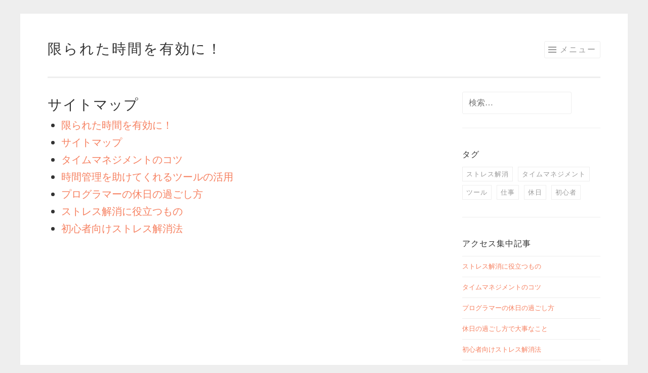

--- FILE ---
content_type: text/html; charset=UTF-8
request_url: http://www.lematindafrique.com/sitemap/
body_size: 30057
content:
<!DOCTYPE html>
<html dir="ltr" lang="ja" prefix="og: https://ogp.me/ns#">
<head>
<meta charset="UTF-8">
<meta name="viewport" content="width=device-width, initial-scale=1">
<link rel="profile" href="http://gmpg.org/xfn/11">
<link rel="pingback" href="http://www.lematindafrique.com/xmlrpc.php">

<title>サイトマップ | 限られた時間を有効に！</title>

		<!-- All in One SEO 4.6.5 - aioseo.com -->
		<meta name="robots" content="max-image-preview:large" />
		<link rel="canonical" href="http://www.lematindafrique.com/sitemap/" />
		<meta name="generator" content="All in One SEO (AIOSEO) 4.6.5" />
		<meta property="og:locale" content="ja_JP" />
		<meta property="og:site_name" content="限られた時間を有効に！ | 限られてなくても、休みはしっかりと☆" />
		<meta property="og:type" content="article" />
		<meta property="og:title" content="サイトマップ | 限られた時間を有効に！" />
		<meta property="og:url" content="http://www.lematindafrique.com/sitemap/" />
		<meta property="article:published_time" content="2019-03-18T23:14:40+00:00" />
		<meta property="article:modified_time" content="2024-06-24T01:58:49+00:00" />
		<meta name="twitter:card" content="summary" />
		<meta name="twitter:title" content="サイトマップ | 限られた時間を有効に！" />
		<script type="application/ld+json" class="aioseo-schema">
			{"@context":"https:\/\/schema.org","@graph":[{"@type":"BreadcrumbList","@id":"http:\/\/www.lematindafrique.com\/sitemap\/#breadcrumblist","itemListElement":[{"@type":"ListItem","@id":"http:\/\/www.lematindafrique.com\/#listItem","position":1,"name":"\u5bb6","item":"http:\/\/www.lematindafrique.com\/","nextItem":"http:\/\/www.lematindafrique.com\/sitemap\/#listItem"},{"@type":"ListItem","@id":"http:\/\/www.lematindafrique.com\/sitemap\/#listItem","position":2,"name":"\u30b5\u30a4\u30c8\u30de\u30c3\u30d7","previousItem":"http:\/\/www.lematindafrique.com\/#listItem"}]},{"@type":"Organization","@id":"http:\/\/www.lematindafrique.com\/#organization","name":"\u9650\u3089\u308c\u305f\u6642\u9593\u3092\u6709\u52b9\u306b\uff01","description":"\u9650\u3089\u308c\u3066\u306a\u304f\u3066\u3082\u3001\u4f11\u307f\u306f\u3057\u3063\u304b\u308a\u3068\u2606","url":"http:\/\/www.lematindafrique.com\/"},{"@type":"WebPage","@id":"http:\/\/www.lematindafrique.com\/sitemap\/#webpage","url":"http:\/\/www.lematindafrique.com\/sitemap\/","name":"\u30b5\u30a4\u30c8\u30de\u30c3\u30d7 | \u9650\u3089\u308c\u305f\u6642\u9593\u3092\u6709\u52b9\u306b\uff01","inLanguage":"ja","isPartOf":{"@id":"http:\/\/www.lematindafrique.com\/#website"},"breadcrumb":{"@id":"http:\/\/www.lematindafrique.com\/sitemap\/#breadcrumblist"},"datePublished":"2019-03-19T08:14:40+09:00","dateModified":"2024-06-24T10:58:49+09:00"},{"@type":"WebSite","@id":"http:\/\/www.lematindafrique.com\/#website","url":"http:\/\/www.lematindafrique.com\/","name":"\u9650\u3089\u308c\u305f\u6642\u9593\u3092\u6709\u52b9\u306b\uff01","description":"\u9650\u3089\u308c\u3066\u306a\u304f\u3066\u3082\u3001\u4f11\u307f\u306f\u3057\u3063\u304b\u308a\u3068\u2606","inLanguage":"ja","publisher":{"@id":"http:\/\/www.lematindafrique.com\/#organization"}}]}
		</script>
		<!-- All in One SEO -->

<link rel='dns-prefetch' href='//fonts.googleapis.com' />
<link rel="alternate" type="application/rss+xml" title="限られた時間を有効に！ &raquo; フィード" href="http://www.lematindafrique.com/feed/" />
<link rel="alternate" type="application/rss+xml" title="限られた時間を有効に！ &raquo; コメントフィード" href="http://www.lematindafrique.com/comments/feed/" />
<link rel="alternate" title="oEmbed (JSON)" type="application/json+oembed" href="http://www.lematindafrique.com/wp-json/oembed/1.0/embed?url=http%3A%2F%2Fwww.lematindafrique.com%2Fsitemap%2F" />
<link rel="alternate" title="oEmbed (XML)" type="text/xml+oembed" href="http://www.lematindafrique.com/wp-json/oembed/1.0/embed?url=http%3A%2F%2Fwww.lematindafrique.com%2Fsitemap%2F&#038;format=xml" />
<style id='wp-img-auto-sizes-contain-inline-css' type='text/css'>
img:is([sizes=auto i],[sizes^="auto," i]){contain-intrinsic-size:3000px 1500px}
/*# sourceURL=wp-img-auto-sizes-contain-inline-css */
</style>
<style id='wp-emoji-styles-inline-css' type='text/css'>

	img.wp-smiley, img.emoji {
		display: inline !important;
		border: none !important;
		box-shadow: none !important;
		height: 1em !important;
		width: 1em !important;
		margin: 0 0.07em !important;
		vertical-align: -0.1em !important;
		background: none !important;
		padding: 0 !important;
	}
/*# sourceURL=wp-emoji-styles-inline-css */
</style>
<style id='wp-block-library-inline-css' type='text/css'>
:root{--wp-block-synced-color:#7a00df;--wp-block-synced-color--rgb:122,0,223;--wp-bound-block-color:var(--wp-block-synced-color);--wp-editor-canvas-background:#ddd;--wp-admin-theme-color:#007cba;--wp-admin-theme-color--rgb:0,124,186;--wp-admin-theme-color-darker-10:#006ba1;--wp-admin-theme-color-darker-10--rgb:0,107,160.5;--wp-admin-theme-color-darker-20:#005a87;--wp-admin-theme-color-darker-20--rgb:0,90,135;--wp-admin-border-width-focus:2px}@media (min-resolution:192dpi){:root{--wp-admin-border-width-focus:1.5px}}.wp-element-button{cursor:pointer}:root .has-very-light-gray-background-color{background-color:#eee}:root .has-very-dark-gray-background-color{background-color:#313131}:root .has-very-light-gray-color{color:#eee}:root .has-very-dark-gray-color{color:#313131}:root .has-vivid-green-cyan-to-vivid-cyan-blue-gradient-background{background:linear-gradient(135deg,#00d084,#0693e3)}:root .has-purple-crush-gradient-background{background:linear-gradient(135deg,#34e2e4,#4721fb 50%,#ab1dfe)}:root .has-hazy-dawn-gradient-background{background:linear-gradient(135deg,#faaca8,#dad0ec)}:root .has-subdued-olive-gradient-background{background:linear-gradient(135deg,#fafae1,#67a671)}:root .has-atomic-cream-gradient-background{background:linear-gradient(135deg,#fdd79a,#004a59)}:root .has-nightshade-gradient-background{background:linear-gradient(135deg,#330968,#31cdcf)}:root .has-midnight-gradient-background{background:linear-gradient(135deg,#020381,#2874fc)}:root{--wp--preset--font-size--normal:16px;--wp--preset--font-size--huge:42px}.has-regular-font-size{font-size:1em}.has-larger-font-size{font-size:2.625em}.has-normal-font-size{font-size:var(--wp--preset--font-size--normal)}.has-huge-font-size{font-size:var(--wp--preset--font-size--huge)}.has-text-align-center{text-align:center}.has-text-align-left{text-align:left}.has-text-align-right{text-align:right}.has-fit-text{white-space:nowrap!important}#end-resizable-editor-section{display:none}.aligncenter{clear:both}.items-justified-left{justify-content:flex-start}.items-justified-center{justify-content:center}.items-justified-right{justify-content:flex-end}.items-justified-space-between{justify-content:space-between}.screen-reader-text{border:0;clip-path:inset(50%);height:1px;margin:-1px;overflow:hidden;padding:0;position:absolute;width:1px;word-wrap:normal!important}.screen-reader-text:focus{background-color:#ddd;clip-path:none;color:#444;display:block;font-size:1em;height:auto;left:5px;line-height:normal;padding:15px 23px 14px;text-decoration:none;top:5px;width:auto;z-index:100000}html :where(.has-border-color){border-style:solid}html :where([style*=border-top-color]){border-top-style:solid}html :where([style*=border-right-color]){border-right-style:solid}html :where([style*=border-bottom-color]){border-bottom-style:solid}html :where([style*=border-left-color]){border-left-style:solid}html :where([style*=border-width]){border-style:solid}html :where([style*=border-top-width]){border-top-style:solid}html :where([style*=border-right-width]){border-right-style:solid}html :where([style*=border-bottom-width]){border-bottom-style:solid}html :where([style*=border-left-width]){border-left-style:solid}html :where(img[class*=wp-image-]){height:auto;max-width:100%}:where(figure){margin:0 0 1em}html :where(.is-position-sticky){--wp-admin--admin-bar--position-offset:var(--wp-admin--admin-bar--height,0px)}@media screen and (max-width:600px){html :where(.is-position-sticky){--wp-admin--admin-bar--position-offset:0px}}

/*# sourceURL=wp-block-library-inline-css */
</style><style id='global-styles-inline-css' type='text/css'>
:root{--wp--preset--aspect-ratio--square: 1;--wp--preset--aspect-ratio--4-3: 4/3;--wp--preset--aspect-ratio--3-4: 3/4;--wp--preset--aspect-ratio--3-2: 3/2;--wp--preset--aspect-ratio--2-3: 2/3;--wp--preset--aspect-ratio--16-9: 16/9;--wp--preset--aspect-ratio--9-16: 9/16;--wp--preset--color--black: #000000;--wp--preset--color--cyan-bluish-gray: #abb8c3;--wp--preset--color--white: #ffffff;--wp--preset--color--pale-pink: #f78da7;--wp--preset--color--vivid-red: #cf2e2e;--wp--preset--color--luminous-vivid-orange: #ff6900;--wp--preset--color--luminous-vivid-amber: #fcb900;--wp--preset--color--light-green-cyan: #7bdcb5;--wp--preset--color--vivid-green-cyan: #00d084;--wp--preset--color--pale-cyan-blue: #8ed1fc;--wp--preset--color--vivid-cyan-blue: #0693e3;--wp--preset--color--vivid-purple: #9b51e0;--wp--preset--gradient--vivid-cyan-blue-to-vivid-purple: linear-gradient(135deg,rgb(6,147,227) 0%,rgb(155,81,224) 100%);--wp--preset--gradient--light-green-cyan-to-vivid-green-cyan: linear-gradient(135deg,rgb(122,220,180) 0%,rgb(0,208,130) 100%);--wp--preset--gradient--luminous-vivid-amber-to-luminous-vivid-orange: linear-gradient(135deg,rgb(252,185,0) 0%,rgb(255,105,0) 100%);--wp--preset--gradient--luminous-vivid-orange-to-vivid-red: linear-gradient(135deg,rgb(255,105,0) 0%,rgb(207,46,46) 100%);--wp--preset--gradient--very-light-gray-to-cyan-bluish-gray: linear-gradient(135deg,rgb(238,238,238) 0%,rgb(169,184,195) 100%);--wp--preset--gradient--cool-to-warm-spectrum: linear-gradient(135deg,rgb(74,234,220) 0%,rgb(151,120,209) 20%,rgb(207,42,186) 40%,rgb(238,44,130) 60%,rgb(251,105,98) 80%,rgb(254,248,76) 100%);--wp--preset--gradient--blush-light-purple: linear-gradient(135deg,rgb(255,206,236) 0%,rgb(152,150,240) 100%);--wp--preset--gradient--blush-bordeaux: linear-gradient(135deg,rgb(254,205,165) 0%,rgb(254,45,45) 50%,rgb(107,0,62) 100%);--wp--preset--gradient--luminous-dusk: linear-gradient(135deg,rgb(255,203,112) 0%,rgb(199,81,192) 50%,rgb(65,88,208) 100%);--wp--preset--gradient--pale-ocean: linear-gradient(135deg,rgb(255,245,203) 0%,rgb(182,227,212) 50%,rgb(51,167,181) 100%);--wp--preset--gradient--electric-grass: linear-gradient(135deg,rgb(202,248,128) 0%,rgb(113,206,126) 100%);--wp--preset--gradient--midnight: linear-gradient(135deg,rgb(2,3,129) 0%,rgb(40,116,252) 100%);--wp--preset--font-size--small: 13px;--wp--preset--font-size--medium: 20px;--wp--preset--font-size--large: 36px;--wp--preset--font-size--x-large: 42px;--wp--preset--spacing--20: 0.44rem;--wp--preset--spacing--30: 0.67rem;--wp--preset--spacing--40: 1rem;--wp--preset--spacing--50: 1.5rem;--wp--preset--spacing--60: 2.25rem;--wp--preset--spacing--70: 3.38rem;--wp--preset--spacing--80: 5.06rem;--wp--preset--shadow--natural: 6px 6px 9px rgba(0, 0, 0, 0.2);--wp--preset--shadow--deep: 12px 12px 50px rgba(0, 0, 0, 0.4);--wp--preset--shadow--sharp: 6px 6px 0px rgba(0, 0, 0, 0.2);--wp--preset--shadow--outlined: 6px 6px 0px -3px rgb(255, 255, 255), 6px 6px rgb(0, 0, 0);--wp--preset--shadow--crisp: 6px 6px 0px rgb(0, 0, 0);}:where(.is-layout-flex){gap: 0.5em;}:where(.is-layout-grid){gap: 0.5em;}body .is-layout-flex{display: flex;}.is-layout-flex{flex-wrap: wrap;align-items: center;}.is-layout-flex > :is(*, div){margin: 0;}body .is-layout-grid{display: grid;}.is-layout-grid > :is(*, div){margin: 0;}:where(.wp-block-columns.is-layout-flex){gap: 2em;}:where(.wp-block-columns.is-layout-grid){gap: 2em;}:where(.wp-block-post-template.is-layout-flex){gap: 1.25em;}:where(.wp-block-post-template.is-layout-grid){gap: 1.25em;}.has-black-color{color: var(--wp--preset--color--black) !important;}.has-cyan-bluish-gray-color{color: var(--wp--preset--color--cyan-bluish-gray) !important;}.has-white-color{color: var(--wp--preset--color--white) !important;}.has-pale-pink-color{color: var(--wp--preset--color--pale-pink) !important;}.has-vivid-red-color{color: var(--wp--preset--color--vivid-red) !important;}.has-luminous-vivid-orange-color{color: var(--wp--preset--color--luminous-vivid-orange) !important;}.has-luminous-vivid-amber-color{color: var(--wp--preset--color--luminous-vivid-amber) !important;}.has-light-green-cyan-color{color: var(--wp--preset--color--light-green-cyan) !important;}.has-vivid-green-cyan-color{color: var(--wp--preset--color--vivid-green-cyan) !important;}.has-pale-cyan-blue-color{color: var(--wp--preset--color--pale-cyan-blue) !important;}.has-vivid-cyan-blue-color{color: var(--wp--preset--color--vivid-cyan-blue) !important;}.has-vivid-purple-color{color: var(--wp--preset--color--vivid-purple) !important;}.has-black-background-color{background-color: var(--wp--preset--color--black) !important;}.has-cyan-bluish-gray-background-color{background-color: var(--wp--preset--color--cyan-bluish-gray) !important;}.has-white-background-color{background-color: var(--wp--preset--color--white) !important;}.has-pale-pink-background-color{background-color: var(--wp--preset--color--pale-pink) !important;}.has-vivid-red-background-color{background-color: var(--wp--preset--color--vivid-red) !important;}.has-luminous-vivid-orange-background-color{background-color: var(--wp--preset--color--luminous-vivid-orange) !important;}.has-luminous-vivid-amber-background-color{background-color: var(--wp--preset--color--luminous-vivid-amber) !important;}.has-light-green-cyan-background-color{background-color: var(--wp--preset--color--light-green-cyan) !important;}.has-vivid-green-cyan-background-color{background-color: var(--wp--preset--color--vivid-green-cyan) !important;}.has-pale-cyan-blue-background-color{background-color: var(--wp--preset--color--pale-cyan-blue) !important;}.has-vivid-cyan-blue-background-color{background-color: var(--wp--preset--color--vivid-cyan-blue) !important;}.has-vivid-purple-background-color{background-color: var(--wp--preset--color--vivid-purple) !important;}.has-black-border-color{border-color: var(--wp--preset--color--black) !important;}.has-cyan-bluish-gray-border-color{border-color: var(--wp--preset--color--cyan-bluish-gray) !important;}.has-white-border-color{border-color: var(--wp--preset--color--white) !important;}.has-pale-pink-border-color{border-color: var(--wp--preset--color--pale-pink) !important;}.has-vivid-red-border-color{border-color: var(--wp--preset--color--vivid-red) !important;}.has-luminous-vivid-orange-border-color{border-color: var(--wp--preset--color--luminous-vivid-orange) !important;}.has-luminous-vivid-amber-border-color{border-color: var(--wp--preset--color--luminous-vivid-amber) !important;}.has-light-green-cyan-border-color{border-color: var(--wp--preset--color--light-green-cyan) !important;}.has-vivid-green-cyan-border-color{border-color: var(--wp--preset--color--vivid-green-cyan) !important;}.has-pale-cyan-blue-border-color{border-color: var(--wp--preset--color--pale-cyan-blue) !important;}.has-vivid-cyan-blue-border-color{border-color: var(--wp--preset--color--vivid-cyan-blue) !important;}.has-vivid-purple-border-color{border-color: var(--wp--preset--color--vivid-purple) !important;}.has-vivid-cyan-blue-to-vivid-purple-gradient-background{background: var(--wp--preset--gradient--vivid-cyan-blue-to-vivid-purple) !important;}.has-light-green-cyan-to-vivid-green-cyan-gradient-background{background: var(--wp--preset--gradient--light-green-cyan-to-vivid-green-cyan) !important;}.has-luminous-vivid-amber-to-luminous-vivid-orange-gradient-background{background: var(--wp--preset--gradient--luminous-vivid-amber-to-luminous-vivid-orange) !important;}.has-luminous-vivid-orange-to-vivid-red-gradient-background{background: var(--wp--preset--gradient--luminous-vivid-orange-to-vivid-red) !important;}.has-very-light-gray-to-cyan-bluish-gray-gradient-background{background: var(--wp--preset--gradient--very-light-gray-to-cyan-bluish-gray) !important;}.has-cool-to-warm-spectrum-gradient-background{background: var(--wp--preset--gradient--cool-to-warm-spectrum) !important;}.has-blush-light-purple-gradient-background{background: var(--wp--preset--gradient--blush-light-purple) !important;}.has-blush-bordeaux-gradient-background{background: var(--wp--preset--gradient--blush-bordeaux) !important;}.has-luminous-dusk-gradient-background{background: var(--wp--preset--gradient--luminous-dusk) !important;}.has-pale-ocean-gradient-background{background: var(--wp--preset--gradient--pale-ocean) !important;}.has-electric-grass-gradient-background{background: var(--wp--preset--gradient--electric-grass) !important;}.has-midnight-gradient-background{background: var(--wp--preset--gradient--midnight) !important;}.has-small-font-size{font-size: var(--wp--preset--font-size--small) !important;}.has-medium-font-size{font-size: var(--wp--preset--font-size--medium) !important;}.has-large-font-size{font-size: var(--wp--preset--font-size--large) !important;}.has-x-large-font-size{font-size: var(--wp--preset--font-size--x-large) !important;}
/*# sourceURL=global-styles-inline-css */
</style>

<style id='classic-theme-styles-inline-css' type='text/css'>
/*! This file is auto-generated */
.wp-block-button__link{color:#fff;background-color:#32373c;border-radius:9999px;box-shadow:none;text-decoration:none;padding:calc(.667em + 2px) calc(1.333em + 2px);font-size:1.125em}.wp-block-file__button{background:#32373c;color:#fff;text-decoration:none}
/*# sourceURL=/wp-includes/css/classic-themes.min.css */
</style>
<link rel='stylesheet' id='sketch-style-css' href='http://www.lematindafrique.com/wp-content/themes/sketch/style.css?ver=6.9' type='text/css' media='all' />
<link rel='stylesheet' id='sketch-lato-css' href='https://fonts.googleapis.com/css?family=Lato%3A300%2C400%2C700%2C300italic%2C400italic%2C700italic&#038;subset=latin%2Clatin-ext' type='text/css' media='all' />
<link rel='stylesheet' id='genericons-css' href='http://www.lematindafrique.com/wp-content/themes/sketch/genericons/genericons.css?ver=3.4.1' type='text/css' media='all' />
<link rel="https://api.w.org/" href="http://www.lematindafrique.com/wp-json/" /><link rel="alternate" title="JSON" type="application/json" href="http://www.lematindafrique.com/wp-json/wp/v2/pages/1" /><link rel="EditURI" type="application/rsd+xml" title="RSD" href="http://www.lematindafrique.com/xmlrpc.php?rsd" />
<meta name="generator" content="WordPress 6.9" />
<link rel='shortlink' href='http://www.lematindafrique.com/?p=1' />
<style type="text/css">.recentcomments a{display:inline !important;padding:0 !important;margin:0 !important;}</style></head>

<body class="wp-singular page-template-default page page-id-1 wp-theme-sketch">
<div id="page" class="hfeed site">
	<a class="skip-link screen-reader-text" href="#content">コンテンツへスキップ</a>
	<header id="masthead" class="site-header" role="banner">
		<div class="site-branding">
						<h1 class="site-title"><a href="http://www.lematindafrique.com/" rel="home">限られた時間を有効に！</a></h1>
			<h2 class="site-description">限られてなくても、休みはしっかりと☆</h2>
		</div>

		<nav id="site-navigation" class="main-navigation" role="navigation">
			<button class="menu-toggle">メニュー</button>
			<div class="menu"><ul>
<li ><a href="http://www.lematindafrique.com/">ホーム</a></li><li class="page_item page-item-1 current_page_item"><a href="http://www.lematindafrique.com/sitemap/" aria-current="page">サイトマップ</a></li>
<li class="page_item page-item-15"><a href="http://www.lematindafrique.com/%e3%82%bf%e3%82%a4%e3%83%a0%e3%83%9e%e3%83%8d%e3%82%b8%e3%83%a1%e3%83%b3%e3%83%88/">タイムマネジメントのコツ</a></li>
<li class="page_item page-item-25"><a href="http://www.lematindafrique.com/%e3%83%84%e3%83%bc%e3%83%ab/">時間管理を助けてくれるツールの活用</a></li>
<li class="page_item page-item-2"><a href="http://www.lematindafrique.com/%e4%bc%91%e6%97%a5/">プログラマーの休日の過ごし方</a></li>
<li class="page_item page-item-4"><a href="http://www.lematindafrique.com/%e3%82%b9%e3%83%88%e3%83%ac%e3%82%b9%e8%a7%a3%e6%b6%88/">ストレス解消に役立つもの</a></li>
<li class="page_item page-item-5"><a href="http://www.lematindafrique.com/%e5%88%9d%e5%bf%83%e8%80%85/">初心者向けストレス解消法</a></li>
</ul></div>
		</nav><!-- #site-navigation -->
	</header><!-- #masthead -->

	<div id="content" class="site-content">
		
	<div id="primary" class="content-area">
		<main id="main" class="site-main" role="main">

			
				
<article id="post-1" class="post-1 page type-page status-publish hentry">
	<header class="entry-header">
		<h1 class="entry-title">サイトマップ</h1>	</header><!-- .entry-header -->

	<div class="entry-content">
		<ul id="sitemap_list" class="sitemap_disp_level_0">
<li class="home-item"><a href="http://www.lematindafrique.com" title="限られた時間を有効に！">限られた時間を有効に！</a></li>
<li class="page_item page-item-1 current_page_item"><a href="http://www.lematindafrique.com/sitemap/" aria-current="page">サイトマップ</a></li>
<li class="page_item page-item-15"><a href="http://www.lematindafrique.com/%e3%82%bf%e3%82%a4%e3%83%a0%e3%83%9e%e3%83%8d%e3%82%b8%e3%83%a1%e3%83%b3%e3%83%88/">タイムマネジメントのコツ</a></li>
<li class="page_item page-item-25"><a href="http://www.lematindafrique.com/%e3%83%84%e3%83%bc%e3%83%ab/">時間管理を助けてくれるツールの活用</a></li>
<li class="page_item page-item-2"><a href="http://www.lematindafrique.com/%e4%bc%91%e6%97%a5/">プログラマーの休日の過ごし方</a></li>
<li class="page_item page-item-4"><a href="http://www.lematindafrique.com/%e3%82%b9%e3%83%88%e3%83%ac%e3%82%b9%e8%a7%a3%e6%b6%88/">ストレス解消に役立つもの</a></li>
<li class="page_item page-item-5"><a href="http://www.lematindafrique.com/%e5%88%9d%e5%bf%83%e8%80%85/">初心者向けストレス解消法</a></li>
</ul>

			</div><!-- .entry-content -->
	<footer class="entry-footer">
			</footer><!-- .entry-footer -->
</article><!-- #post-## -->
				
			
		</main><!-- #main -->
	</div><!-- #primary -->

	<div id="secondary" class="widget-area" role="complementary">
		<aside id="search-2" class="widget widget_search"><form role="search" method="get" class="search-form" action="http://www.lematindafrique.com/">
				<label>
					<span class="screen-reader-text">検索:</span>
					<input type="search" class="search-field" placeholder="検索&hellip;" value="" name="s" />
				</label>
				<input type="submit" class="search-submit" value="検索" />
			</form></aside><aside id="tag_cloud-3" class="widget widget_tag_cloud"><h1 class="widget-title">タグ</h1><div class="tagcloud"><a href="http://www.lematindafrique.com/tag/stress-relief/" class="tag-cloud-link tag-link-4 tag-link-position-1" style="font-size: 8pt;" aria-label="ストレス解消 (1個の項目)">ストレス解消</a>
<a href="http://www.lematindafrique.com/tag/time-management/" class="tag-cloud-link tag-link-6 tag-link-position-2" style="font-size: 8pt;" aria-label="タイムマネジメント (1個の項目)">タイムマネジメント</a>
<a href="http://www.lematindafrique.com/tag/tool/" class="tag-cloud-link tag-link-7 tag-link-position-3" style="font-size: 8pt;" aria-label="ツール (1個の項目)">ツール</a>
<a href="http://www.lematindafrique.com/tag/work/" class="tag-cloud-link tag-link-3 tag-link-position-4" style="font-size: 8pt;" aria-label="仕事 (1個の項目)">仕事</a>
<a href="http://www.lematindafrique.com/tag/holiday/" class="tag-cloud-link tag-link-2 tag-link-position-5" style="font-size: 8pt;" aria-label="休日 (1個の項目)">休日</a>
<a href="http://www.lematindafrique.com/tag/beginner/" class="tag-cloud-link tag-link-5 tag-link-position-6" style="font-size: 8pt;" aria-label="初心者 (1個の項目)">初心者</a></div>
</aside><aside id="pages-2" class="widget widget_pages"><h1 class="widget-title">アクセス集中記事</h1>
			<ul>
				<li class="page_item page-item-4"><a href="http://www.lematindafrique.com/%e3%82%b9%e3%83%88%e3%83%ac%e3%82%b9%e8%a7%a3%e6%b6%88/">ストレス解消に役立つもの</a></li>
<li class="page_item page-item-15"><a href="http://www.lematindafrique.com/%e3%82%bf%e3%82%a4%e3%83%a0%e3%83%9e%e3%83%8d%e3%82%b8%e3%83%a1%e3%83%b3%e3%83%88/">タイムマネジメントのコツ</a></li>
<li class="page_item page-item-2"><a href="http://www.lematindafrique.com/%e4%bc%91%e6%97%a5/">プログラマーの休日の過ごし方</a></li>
<li class="page_item page-item-3"><a href="http://www.lematindafrique.com/">休日の過ごし方で大事なこと</a></li>
<li class="page_item page-item-5"><a href="http://www.lematindafrique.com/%e5%88%9d%e5%bf%83%e8%80%85/">初心者向けストレス解消法</a></li>
<li class="page_item page-item-25"><a href="http://www.lematindafrique.com/%e3%83%84%e3%83%bc%e3%83%ab/">時間管理を助けてくれるツールの活用</a></li>
			</ul>

			</aside><aside id="recent-comments-3" class="widget widget_recent_comments"><h1 class="widget-title">最近のコメント</h1><ul id="recentcomments"></ul></aside><aside id="categories-2" class="widget widget_categories"><h1 class="widget-title">カテゴリー</h1>
			<ul>
				<li class="cat-item-none">カテゴリーなし</li>			</ul>

			</aside>	</div><!-- #secondary -->

	</div><!-- #content -->

	<footer id="colophon" class="site-footer" role="contentinfo">
				<div class="site-info">
			<a href="http://ja.wordpress.org/">Proudly powered by WordPress</a>
			<span class="sep"> | </span>
			Theme: Sketch by <a href="http://wordpress.com/themes/sketch/" rel="designer">WordPress.com</a>.		</div><!-- .site-info -->
	</footer><!-- #colophon -->
</div><!-- #page -->

<script type="speculationrules">
{"prefetch":[{"source":"document","where":{"and":[{"href_matches":"/*"},{"not":{"href_matches":["/wp-*.php","/wp-admin/*","/wp-content/uploads/*","/wp-content/*","/wp-content/plugins/*","/wp-content/themes/sketch/*","/*\\?(.+)"]}},{"not":{"selector_matches":"a[rel~=\"nofollow\"]"}},{"not":{"selector_matches":".no-prefetch, .no-prefetch a"}}]},"eagerness":"conservative"}]}
</script>
<script type="text/javascript" src="http://www.lematindafrique.com/wp-content/themes/sketch/js/navigation.js?ver=20120206" id="sketch-navigation-js"></script>
<script type="text/javascript" src="http://www.lematindafrique.com/wp-content/themes/sketch/js/skip-link-focus-fix.js?ver=20130115" id="sketch-skip-link-focus-fix-js"></script>
<script id="wp-emoji-settings" type="application/json">
{"baseUrl":"https://s.w.org/images/core/emoji/17.0.2/72x72/","ext":".png","svgUrl":"https://s.w.org/images/core/emoji/17.0.2/svg/","svgExt":".svg","source":{"concatemoji":"http://www.lematindafrique.com/wp-includes/js/wp-emoji-release.min.js?ver=6.9"}}
</script>
<script type="module">
/* <![CDATA[ */
/*! This file is auto-generated */
const a=JSON.parse(document.getElementById("wp-emoji-settings").textContent),o=(window._wpemojiSettings=a,"wpEmojiSettingsSupports"),s=["flag","emoji"];function i(e){try{var t={supportTests:e,timestamp:(new Date).valueOf()};sessionStorage.setItem(o,JSON.stringify(t))}catch(e){}}function c(e,t,n){e.clearRect(0,0,e.canvas.width,e.canvas.height),e.fillText(t,0,0);t=new Uint32Array(e.getImageData(0,0,e.canvas.width,e.canvas.height).data);e.clearRect(0,0,e.canvas.width,e.canvas.height),e.fillText(n,0,0);const a=new Uint32Array(e.getImageData(0,0,e.canvas.width,e.canvas.height).data);return t.every((e,t)=>e===a[t])}function p(e,t){e.clearRect(0,0,e.canvas.width,e.canvas.height),e.fillText(t,0,0);var n=e.getImageData(16,16,1,1);for(let e=0;e<n.data.length;e++)if(0!==n.data[e])return!1;return!0}function u(e,t,n,a){switch(t){case"flag":return n(e,"\ud83c\udff3\ufe0f\u200d\u26a7\ufe0f","\ud83c\udff3\ufe0f\u200b\u26a7\ufe0f")?!1:!n(e,"\ud83c\udde8\ud83c\uddf6","\ud83c\udde8\u200b\ud83c\uddf6")&&!n(e,"\ud83c\udff4\udb40\udc67\udb40\udc62\udb40\udc65\udb40\udc6e\udb40\udc67\udb40\udc7f","\ud83c\udff4\u200b\udb40\udc67\u200b\udb40\udc62\u200b\udb40\udc65\u200b\udb40\udc6e\u200b\udb40\udc67\u200b\udb40\udc7f");case"emoji":return!a(e,"\ud83e\u1fac8")}return!1}function f(e,t,n,a){let r;const o=(r="undefined"!=typeof WorkerGlobalScope&&self instanceof WorkerGlobalScope?new OffscreenCanvas(300,150):document.createElement("canvas")).getContext("2d",{willReadFrequently:!0}),s=(o.textBaseline="top",o.font="600 32px Arial",{});return e.forEach(e=>{s[e]=t(o,e,n,a)}),s}function r(e){var t=document.createElement("script");t.src=e,t.defer=!0,document.head.appendChild(t)}a.supports={everything:!0,everythingExceptFlag:!0},new Promise(t=>{let n=function(){try{var e=JSON.parse(sessionStorage.getItem(o));if("object"==typeof e&&"number"==typeof e.timestamp&&(new Date).valueOf()<e.timestamp+604800&&"object"==typeof e.supportTests)return e.supportTests}catch(e){}return null}();if(!n){if("undefined"!=typeof Worker&&"undefined"!=typeof OffscreenCanvas&&"undefined"!=typeof URL&&URL.createObjectURL&&"undefined"!=typeof Blob)try{var e="postMessage("+f.toString()+"("+[JSON.stringify(s),u.toString(),c.toString(),p.toString()].join(",")+"));",a=new Blob([e],{type:"text/javascript"});const r=new Worker(URL.createObjectURL(a),{name:"wpTestEmojiSupports"});return void(r.onmessage=e=>{i(n=e.data),r.terminate(),t(n)})}catch(e){}i(n=f(s,u,c,p))}t(n)}).then(e=>{for(const n in e)a.supports[n]=e[n],a.supports.everything=a.supports.everything&&a.supports[n],"flag"!==n&&(a.supports.everythingExceptFlag=a.supports.everythingExceptFlag&&a.supports[n]);var t;a.supports.everythingExceptFlag=a.supports.everythingExceptFlag&&!a.supports.flag,a.supports.everything||((t=a.source||{}).concatemoji?r(t.concatemoji):t.wpemoji&&t.twemoji&&(r(t.twemoji),r(t.wpemoji)))});
//# sourceURL=http://www.lematindafrique.com/wp-includes/js/wp-emoji-loader.min.js
/* ]]> */
</script>

</body>
</html>
